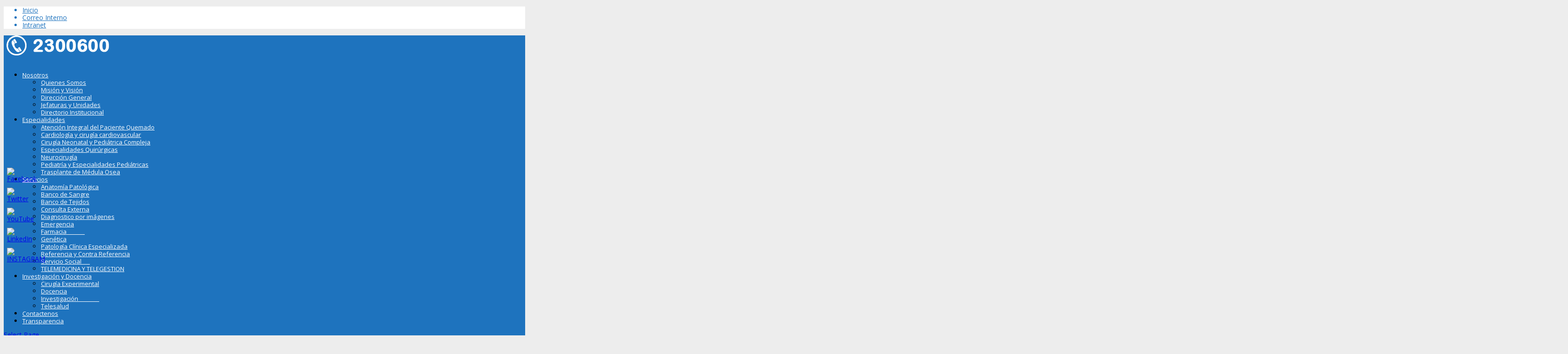

--- FILE ---
content_type: text/html; charset=UTF-8
request_url: https://portal.insnsb.gob.pe/miembros/
body_size: 76954
content:
<!DOCTYPE html>
<!--[if IE 6]>
<html id="ie6" lang="es">
<![endif]-->
<!--[if IE 7]>
<html id="ie7" lang="es">
<![endif]-->
<!--[if IE 8]>
<html id="ie8" lang="es">
<![endif]-->
<!--[if !(IE 6) | !(IE 7) | !(IE 8)  ]><!-->
<html lang="es">
<!--<![endif]-->
<head>
<meta name="msvalidate.01" content="83968646B1D2165BB0F63F9C19B7CEBA" />
	<meta charset="UTF-8" />
	<title>Miembros del Comité | Instituto Nacional de Salud del Niño San Borja</title>
				    
	<link rel="pingback" href="https://portal.insnsb.gob.pe/xmlrpc.php" />

		<!--[if lt IE 9]>
	<script src="https://portal.insnsb.gob.pe/wp-content/themes/Divi/js/html5.js" type="text/javascript"></script>
	<![endif]-->

	<script type="text/javascript">
		document.documentElement.className = 'js';
	</script>

	<link rel='dns-prefetch' href='//fonts.googleapis.com' />
<link rel='dns-prefetch' href='//s.w.org' />
<link rel="alternate" type="application/rss+xml" title="Instituto Nacional de Salud del Niño San Borja &raquo; Feed" href="https://portal.insnsb.gob.pe/feed/" />
<link rel="alternate" type="application/rss+xml" title="Instituto Nacional de Salud del Niño San Borja &raquo; RSS de los comentarios" href="https://portal.insnsb.gob.pe/comments/feed/" />
		<script type="text/javascript">
			window._wpemojiSettings = {"baseUrl":"https:\/\/s.w.org\/images\/core\/emoji\/11\/72x72\/","ext":".png","svgUrl":"https:\/\/s.w.org\/images\/core\/emoji\/11\/svg\/","svgExt":".svg","source":{"concatemoji":"https:\/\/portal.insnsb.gob.pe\/wp-includes\/js\/wp-emoji-release.min.js?ver=4.9.26"}};
			!function(e,a,t){var n,r,o,i=a.createElement("canvas"),p=i.getContext&&i.getContext("2d");function s(e,t){var a=String.fromCharCode;p.clearRect(0,0,i.width,i.height),p.fillText(a.apply(this,e),0,0);e=i.toDataURL();return p.clearRect(0,0,i.width,i.height),p.fillText(a.apply(this,t),0,0),e===i.toDataURL()}function c(e){var t=a.createElement("script");t.src=e,t.defer=t.type="text/javascript",a.getElementsByTagName("head")[0].appendChild(t)}for(o=Array("flag","emoji"),t.supports={everything:!0,everythingExceptFlag:!0},r=0;r<o.length;r++)t.supports[o[r]]=function(e){if(!p||!p.fillText)return!1;switch(p.textBaseline="top",p.font="600 32px Arial",e){case"flag":return s([55356,56826,55356,56819],[55356,56826,8203,55356,56819])?!1:!s([55356,57332,56128,56423,56128,56418,56128,56421,56128,56430,56128,56423,56128,56447],[55356,57332,8203,56128,56423,8203,56128,56418,8203,56128,56421,8203,56128,56430,8203,56128,56423,8203,56128,56447]);case"emoji":return!s([55358,56760,9792,65039],[55358,56760,8203,9792,65039])}return!1}(o[r]),t.supports.everything=t.supports.everything&&t.supports[o[r]],"flag"!==o[r]&&(t.supports.everythingExceptFlag=t.supports.everythingExceptFlag&&t.supports[o[r]]);t.supports.everythingExceptFlag=t.supports.everythingExceptFlag&&!t.supports.flag,t.DOMReady=!1,t.readyCallback=function(){t.DOMReady=!0},t.supports.everything||(n=function(){t.readyCallback()},a.addEventListener?(a.addEventListener("DOMContentLoaded",n,!1),e.addEventListener("load",n,!1)):(e.attachEvent("onload",n),a.attachEvent("onreadystatechange",function(){"complete"===a.readyState&&t.readyCallback()})),(n=t.source||{}).concatemoji?c(n.concatemoji):n.wpemoji&&n.twemoji&&(c(n.twemoji),c(n.wpemoji)))}(window,document,window._wpemojiSettings);
		</script>
		<meta content="Divi v." name="generator"/><style type="text/css">
img.wp-smiley,
img.emoji {
	display: inline !important;
	border: none !important;
	box-shadow: none !important;
	height: 1em !important;
	width: 1em !important;
	margin: 0 .07em !important;
	vertical-align: -0.1em !important;
	background: none !important;
	padding: 0 !important;
}
</style>
<link rel='stylesheet' id='bxslider-css-css'  href='https://portal.insnsb.gob.pe/wp-content/plugins/kiwi-logo-carousel/third-party/jquery.bxslider/jquery.bxslider.css?ver=4.9.26' type='text/css' media='' />
<link rel='stylesheet' id='kiwi-logo-carousel-styles-css'  href='https://portal.insnsb.gob.pe/wp-content/plugins/kiwi-logo-carousel/custom-styles.css?ver=4.9.26' type='text/css' media='' />
<link rel='stylesheet' id='SFSIPLUSmainCss-css'  href='https://portal.insnsb.gob.pe/wp-content/plugins/ultimate-social-media-plus/css/sfsi-style.css?ver=4.9.26' type='text/css' media='all' />
<link rel='stylesheet' id='divi-fonts-css'  href='https://fonts.googleapis.com/css?family=Open+Sans:300italic,400italic,600italic,700italic,800italic,400,300,600,700,800&#038;subset=latin,latin-ext' type='text/css' media='all' />
<link rel='stylesheet' id='et-gf-open-sans-css'  href='https://fonts.googleapis.com/css?family=Open+Sans:300italic,400italic,600italic,700italic,800italic,400,300,600,700,800&#038;subset=latin,cyrillic-ext,greek-ext,greek,vietnamese,latin-ext,cyrillic' type='text/css' media='all' />
<link rel='stylesheet' id='divi-style-css'  href='https://portal.insnsb.gob.pe/wp-content/themes/Divi/style.css?ver=4.9.26' type='text/css' media='all' />
<link rel='stylesheet' id='et-shortcodes-css-css'  href='https://portal.insnsb.gob.pe/wp-content/themes/Divi/epanel/shortcodes/css/shortcodes.css?ver=3.0' type='text/css' media='all' />
<link rel='stylesheet' id='et-shortcodes-responsive-css-css'  href='https://portal.insnsb.gob.pe/wp-content/themes/Divi/epanel/shortcodes/css/shortcodes_responsive.css?ver=3.0' type='text/css' media='all' />
<link rel='stylesheet' id='rtbs-css'  href='https://portal.insnsb.gob.pe/wp-content/plugins/responsive-tabs/css/rtbs_style.min.css?ver=4.9.26' type='text/css' media='all' />
<link rel='stylesheet' id='wpmu-animate-min-css-css'  href='https://portal.insnsb.gob.pe/wp-content/plugins/wordpress-popup/css/animate.min.css?ver=4.9.26' type='text/css' media='all' />
<link rel='stylesheet' id='myStyleSheets-css'  href='https://portal.insnsb.gob.pe/wp-content/plugins/wp-latest-posts/css/wpcufpn_front.css?ver=4.9.26' type='text/css' media='all' />
<link rel='stylesheet' id='myFonts-css'  href='https://fonts.googleapis.com/css?family=Raleway%3A400%2C500%2C600%2C700%2C800%2C900%7CAlegreya%3A400%2C400italic%2C700%2C700italic%2C900%2C900italic%7CVarela+Round&#038;subset=latin%2Clatin-ext&#038;ver=4.9.26' type='text/css' media='all' />
<script type='text/javascript' src='https://portal.insnsb.gob.pe/wp-includes/js/jquery/jquery.js?ver=1.12.4'></script>
<script type='text/javascript' src='https://portal.insnsb.gob.pe/wp-includes/js/jquery/jquery-migrate.min.js?ver=1.4.1'></script>
<script type='text/javascript' src='https://portal.insnsb.gob.pe/wp-content/plugins/jquery-vertical-accordion-menu/js/jquery.hoverIntent.minified.js?ver=4.9.26'></script>
<script type='text/javascript' src='https://portal.insnsb.gob.pe/wp-content/plugins/jquery-vertical-accordion-menu/js/jquery.cookie.js?ver=4.9.26'></script>
<script type='text/javascript' src='https://portal.insnsb.gob.pe/wp-content/plugins/jquery-vertical-accordion-menu/js/jquery.dcjqaccordion.2.9.js?ver=4.9.26'></script>
<script type='text/javascript' src='https://portal.insnsb.gob.pe/wp-content/plugins/responsive-tabs/js/rtbs.min.js?ver=4.9.26'></script>
<link rel='https://api.w.org/' href='https://portal.insnsb.gob.pe/wp-json/' />
<link rel="EditURI" type="application/rsd+xml" title="RSD" href="https://portal.insnsb.gob.pe/xmlrpc.php?rsd" />
<link rel="wlwmanifest" type="application/wlwmanifest+xml" href="https://portal.insnsb.gob.pe/wp-includes/wlwmanifest.xml" /> 
<meta name="generator" content="WordPress 4.9.26" />
<link rel="canonical" href="https://portal.insnsb.gob.pe/miembros/" />
<link rel='shortlink' href='https://portal.insnsb.gob.pe/?p=8714' />
<link rel="alternate" type="application/json+oembed" href="https://portal.insnsb.gob.pe/wp-json/oembed/1.0/embed?url=https%3A%2F%2Fportal.insnsb.gob.pe%2Fmiembros%2F" />
<link rel="alternate" type="text/xml+oembed" href="https://portal.insnsb.gob.pe/wp-json/oembed/1.0/embed?url=https%3A%2F%2Fportal.insnsb.gob.pe%2Fmiembros%2F&#038;format=xml" />
    	<script>
			function sfsi_plus_processfurther(ref) {
				var feed_id = '[base64]';
				var feedtype = 8;
				var email = jQuery(ref).find('input[name="data[Widget][email]"]').val();
				var filter = /^([a-zA-Z0-9_\.\-])+\@(([a-zA-Z0-9\-])+\.)+([a-zA-Z0-9]{2,4})+$/;
				if ((email != "Enter your email") && (filter.test(email))) {
					if (feedtype == "8") {
						var url = "http://www.specificfeeds.com/widgets/subscribeWidget/"+feed_id+"/"+feedtype;
						window.open(url, "popupwindow", "scrollbars=yes,width=1080,height=760");
						return true;
					}
				} else {
					alert("Please enter email address");
					jQuery(ref).find('input[name="data[Widget][email]"]').focus();
					return false;
				}
			}
		</script>
    	<style type="text/css" aria-selected="true">
			.sfsi_plus_subscribe_Popinner
			{
								width: 100% !important;
				height: auto !important;
												border: 1px solid #b5b5b5 !important;
								padding: 18px 0px !important;
				background-color: #ffffff !important;
			}
			.sfsi_plus_subscribe_Popinner form
			{
				margin: 0 20px !important;
			}
			.sfsi_plus_subscribe_Popinner h5
			{
				font-family: Helvetica,Arial,sans-serif !important;
								font-weight: bold !important;
								color: #000000 !important;
				font-size: 16px !important;
				text-align: center !important;
				margin: 0 0 10px !important;
    			padding: 0 !important;
			}
			.sfsi_plus_subscription_form_field {
				margin: 5px 0 !important;
				width: 100% !important;
				display: inline-flex;
				display: -webkit-inline-flex;
			}
			.sfsi_plus_subscription_form_field input {
				width: 100% !important;
				padding: 10px 0px !important;
			}
			.sfsi_plus_subscribe_Popinner input[type=email]
			{
				font-family: Helvetica,Arial,sans-serif !important;
								font-style: normal !important;
								color:  !important;
				font-size: 14px !important;
				text-align: center !important;
			}
			.sfsi_plus_subscribe_Popinner input[type=email]::-webkit-input-placeholder {
			   font-family: Helvetica,Arial,sans-serif !important;
								font-style: normal !important;
								color:  !important;
				font-size: 14px !important;
				text-align: center !important;
			}
			
			.sfsi_plus_subscribe_Popinner input[type=email]:-moz-placeholder { /* Firefox 18- */
			    font-family: Helvetica,Arial,sans-serif !important;
								font-style: normal !important;
								color:  !important;
				font-size: 14px !important;
				text-align: center !important;
			}
			
			.sfsi_plus_subscribe_Popinner input[type=email]::-moz-placeholder {  /* Firefox 19+ */
			    font-family: Helvetica,Arial,sans-serif !important;
								font-style: normal !important;
								color:  !important;
				font-size: 14px !important;
				text-align: center !important;
			}
			
			.sfsi_plus_subscribe_Popinner input[type=email]:-ms-input-placeholder {  
			  	font-family: Helvetica,Arial,sans-serif !important;
								font-style: normal !important;
								color:  !important;
				font-size: 14px !important;
				text-align: center !important;
			}
			.sfsi_plus_subscribe_Popinner input[type=submit]
			{
				font-family: Helvetica,Arial,sans-serif !important;
								font-weight: bold !important;
								color: #000000 !important;
				font-size: 16px !important;
				text-align: center !important;
				background-color: #dedede !important;
			}
		</style>
	<!-- Analytics by WP-Statistics v13.1.7 - https://wp-statistics.com/ -->
<meta name="viewport" content="width=device-width, initial-scale=1.0, maximum-scale=1.0, user-scalable=0" />		<style id="theme-customizer-css">
					@media only screen and ( min-width: 767px ) {
				body, .et_pb_column_1_2 .et_quote_content blockquote cite, .et_pb_column_1_2 .et_link_content a.et_link_main_url, .et_pb_column_1_3 .et_quote_content blockquote cite, .et_pb_column_3_8 .et_quote_content blockquote cite, .et_pb_column_1_4 .et_quote_content blockquote cite, .et_pb_blog_grid .et_quote_content blockquote cite, .et_pb_column_1_3 .et_link_content a.et_link_main_url, .et_pb_column_3_8 .et_link_content a.et_link_main_url, .et_pb_column_1_4 .et_link_content a.et_link_main_url, .et_pb_blog_grid .et_link_content a.et_link_main_url, body .et_pb_bg_layout_light .et_pb_post p,  body .et_pb_bg_layout_dark .et_pb_post p { font-size: 14px; }
				.et_pb_slide_content, .et_pb_best_value { font-size: 15px; }
			}
							body { color: #000000; }
									body { line-height: 1.2em; }
									.container, .et_pb_row, .et_pb_slider .et_pb_container, .et_pb_fullwidth_section .et_pb_title_container, .et_pb_fullwidth_section .et_pb_title_featured_container, .et_pb_fullwidth_header:not(.et_pb_fullscreen) .et_pb_fullwidth_header_container { max-width: 960px; }
			.et_boxed_layout #page-container, .et_fixed_nav.et_boxed_layout #page-container #top-header, .et_fixed_nav.et_boxed_layout #page-container #main-header, .et_boxed_layout #page-container .container, .et_boxed_layout #page-container .et_pb_row { max-width: 1120px; }
									#main-header, #main-header .nav li ul, .et-search-form, #main-header .et_mobile_menu { background-color: #1e73be; }
							#main-header .nav li ul { background-color: rgba(30,115,190,0.68); }
									#top-header, #et-secondary-nav li ul { background-color: #ffffff; }
								#top-header, #top-header a { color: #1e73be; }
									.et_header_style_centered .mobile_nav .select_page, .et_header_style_split .mobile_nav .select_page, .et_nav_text_color_light #top-menu > li > a, .et_nav_text_color_dark #top-menu > li > a, #top-menu a, .et_mobile_menu li a, .et_nav_text_color_light .et_mobile_menu li a, .et_nav_text_color_dark .et_mobile_menu li a, #et_search_icon:before, .et_search_form_container input, span.et_close_search_field:after, #et-top-navigation .et-cart-info, .mobile_menu_bar:before { color: #ffffff; }
			.et_search_form_container input::-moz-placeholder { color: #ffffff; }
			.et_search_form_container input::-webkit-input-placeholder { color: #ffffff; }
			.et_search_form_container input:-ms-input-placeholder { color: #ffffff; }
											#top-menu li a { font-size: 13px; }
			body.et_vertical_nav .container.et_search_form_container .et-search-form input { font-size: 13px !important; }
		
		
					#top-menu li.current-menu-ancestor > a, #top-menu li.current-menu-item > a { color: #54ddd9; }
							#main-footer { background-color: #013160; }
														#et-footer-nav { background-color: #3a66a8; }.bottom-nav, .bottom-nav a, .bottom-nav li.current-menu-item a { color: #ffffff; }#et-footer-nav .bottom-nav li.current-menu-item a { color: #ffffff; }.bottom-nav, .bottom-nav a { font-size: 12px ; }#footer-bottom { background-color: rgba(255,255,255,0.8); }#footer-info, #footer-info a { color: #ffffff; }#footer-info { font-size: 12px ; }										
						h1, h2, h3, h4, h5, h6, .et_quote_content blockquote p, .et_pb_slide_description h2 {
																letter-spacing: -1px;
					
											line-height: 1.4em;
									}
		
		
		@media only screen and ( min-width: 981px ) {
							.et_pb_section { padding: 0% 0; }
				.et_pb_section.et_pb_section_first { padding-top: inherit; }
										.et_pb_row { padding: 1% 0; }
										h1 { font-size: 23px; }
				h2, .product .related h2, .et_pb_column_1_2 .et_quote_content blockquote p { font-size: 19px; }
				h3 { font-size: 16px; }
				h4, .et_pb_circle_counter h3, .et_pb_number_counter h3, .et_pb_column_1_3 .et_pb_post h2, .et_pb_column_1_4 .et_pb_post h2, .et_pb_blog_grid h2, .et_pb_column_1_3 .et_quote_content blockquote p, .et_pb_column_3_8 .et_quote_content blockquote p, .et_pb_column_1_4 .et_quote_content blockquote p, .et_pb_blog_grid .et_quote_content blockquote p, .et_pb_column_1_3 .et_link_content h2, .et_pb_column_3_8 .et_link_content h2, .et_pb_column_1_4 .et_link_content h2, .et_pb_blog_grid .et_link_content h2, .et_pb_column_1_3 .et_audio_content h2, .et_pb_column_3_8 .et_audio_content h2, .et_pb_column_1_4 .et_audio_content h2, .et_pb_blog_grid .et_audio_content h2, .et_pb_column_3_8 .et_pb_audio_module_content h2, .et_pb_column_1_3 .et_pb_audio_module_content h2, .et_pb_gallery_grid .et_pb_gallery_item h3, .et_pb_portfolio_grid .et_pb_portfolio_item h2, .et_pb_filterable_portfolio_grid .et_pb_portfolio_item h2 { font-size: 13px; }
				.et_pb_slide_description h2 { font-size: 35px; }
				.woocommerce ul.products li.product h3, .woocommerce-page ul.products li.product h3, .et_pb_gallery_grid .et_pb_gallery_item h3, .et_pb_portfolio_grid .et_pb_portfolio_item h2, .et_pb_filterable_portfolio_grid .et_pb_portfolio_item h2, .et_pb_column_1_4 .et_pb_audio_module_content h2 { font-size: 12px; }
										.footer-widget h4 { font-size: 18px; }
										.et_header_style_left #et-top-navigation, .et_header_style_split #et-top-navigation  { padding: 17px 0 0 0; }
				.et_header_style_left #et-top-navigation nav > ul > li > a, .et_header_style_split #et-top-navigation nav > ul > li > a { padding-bottom: 17px; }
				.et_header_style_centered #main-header .logo_container { height: 33px; }
				.et_header_style_centered #top-menu > li > a { padding-bottom: 6px; }
				.et_header_style_split .centered-inline-logo-wrap { width: 33px; margin: -33px 0; }
				.et_header_style_split .centered-inline-logo-wrap #logo { max-height: 33px; }

																.et-fixed-header#top-header, .et-fixed-header#top-header #et-secondary-nav li ul { background-color: #ffffff; }
													.et-fixed-header #top-menu li a { font-size: 13px; }
										.et-fixed-header #top-menu a, .et-fixed-header #et_search_icon:before, .et-fixed-header #et_top_search .et-search-form input, .et-fixed-header .et_search_form_container input, .et-fixed-header .et_close_search_field:after, .et-fixed-header #et-top-navigation .et-cart-info { color: #ffffff !important; }
				.et-fixed-header .et_search_form_container input::-moz-placeholder { color: #ffffff !important; }
				.et-fixed-header .et_search_form_container input::-webkit-input-placeholder { color: #ffffff !important; }
				.et-fixed-header .et_search_form_container input:-ms-input-placeholder { color: #ffffff !important; }
										.et-fixed-header #top-menu li.current-menu-ancestor > a, .et-fixed-header #top-menu li.current-menu-item > a { color: #54ddd9 !important; }
			
					}
		@media only screen and ( min-width: 1200px) {
			.et_pb_row { padding: 12px 0; }
			.et_pb_section { padding: 0px 0; }
			.single.et_pb_pagebuilder_layout.et_full_width_page .et_post_meta_wrapper { padding-top: 36px; }
			.et_pb_section.et_pb_section_first { padding-top: inherit; }
			.et_pb_fullwidth_section { padding: 0; }
		}
		@media only screen and ( max-width: 980px ) {
							#main-header, #main-header .nav li ul, .et-search-form, #main-header .et_mobile_menu { background-color: #4366b7; }
																				}
		@media only screen and ( max-width: 767px ) {
														}
	</style>

					<style class="et_heading_font">
				h1, h2, h3, h4, h5, h6 {
					font-family: 'Open Sans', Helvetica, Arial, Lucida, sans-serif;				}
				</style>
							<style class="et_body_font">
				body, input, textarea, select {
					font-family: 'Open Sans', Helvetica, Arial, Lucida, sans-serif;				}
				</style>
							<style class="et_primary_nav_font">
				#main-header,
				#et-top-navigation {
					font-family: 'Open Sans', Helvetica, Arial, Lucida, sans-serif;				}
				</style>
							<style class="et_secondary_nav_font">
				#top-header .container{
					font-family: 'Open Sans', Helvetica, Arial, Lucida, sans-serif;				}
				</style>
			
	
	<style id="module-customizer-css">
		.et_pb_testimonial_portrait, .et_pb_testimonial_portrait:before { -moz-border-radius: 92px; -webkit-border-radius: 92px; border-radius: 92px; }
.et_pb_number_counter h3 { font-size: 15px; }
.et_pb_toggle.et_pb_toggle_item h5 { font-size: 14px; }
.et_pb_toggle.et_pb_toggle_item { padding: 14px; }
						.et_pb_social_media_follow li a.icon{
							margin-right: 6.84px;
							width: 24px;
							height: 24px;
						}

						.et_pb_social_media_follow li a.icon::before{
							width: 24px;
							height: 24px;
							font-size: 12px;
							line-height: 24px;
						}

						.et_pb_social_media_follow li a.follow_button{
							font-size: 12px;
						}
							</style>

	<link rel="shortcut icon" href="https://portal.insnsb.gob.pe/wp-content/uploads/2015/09/favicon.png" />
	<link rel="stylesheet" href="https://portal.insnsb.gob.pe/wp-content/plugins/jquery-vertical-accordion-menu/skin.php?widget_id=5&amp;skin=grey" type="text/css" media="screen"  />
	<link rel="stylesheet" href="https://portal.insnsb.gob.pe/wp-content/plugins/jquery-vertical-accordion-menu/skin.php?widget_id=9&amp;skin=grey" type="text/css" media="screen"  />
	<link rel="stylesheet" href="https://portal.insnsb.gob.pe/wp-content/plugins/jquery-vertical-accordion-menu/skin.php?widget_id=10&amp;skin=grey" type="text/css" media="screen"  />
	<link rel="stylesheet" href="https://portal.insnsb.gob.pe/wp-content/plugins/jquery-vertical-accordion-menu/skin.php?widget_id=11&amp;skin=grey" type="text/css" media="screen"  />
	<link rel="stylesheet" href="https://portal.insnsb.gob.pe/wp-content/plugins/jquery-vertical-accordion-menu/skin.php?widget_id=12&amp;skin=grey" type="text/css" media="screen"  />
	<link rel="stylesheet" href="https://portal.insnsb.gob.pe/wp-content/plugins/jquery-vertical-accordion-menu/skin.php?widget_id=16&amp;skin=grey" type="text/css" media="screen"  />
	<link rel="stylesheet" href="https://portal.insnsb.gob.pe/wp-content/plugins/jquery-vertical-accordion-menu/skin.php?widget_id=18&amp;skin=grey" type="text/css" media="screen"  />
	<link rel="stylesheet" href="https://portal.insnsb.gob.pe/wp-content/plugins/jquery-vertical-accordion-menu/skin.php?widget_id=19&amp;skin=grey" type="text/css" media="screen"  />
	<link rel="stylesheet" href="https://portal.insnsb.gob.pe/wp-content/plugins/jquery-vertical-accordion-menu/skin.php?widget_id=20&amp;skin=grey" type="text/css" media="screen"  />
	<link rel="stylesheet" href="https://portal.insnsb.gob.pe/wp-content/plugins/jquery-vertical-accordion-menu/skin.php?widget_id=22&amp;skin=grey" type="text/css" media="screen"  />
	<link rel="stylesheet" href="https://portal.insnsb.gob.pe/wp-content/plugins/jquery-vertical-accordion-menu/skin.php?widget_id=25&amp;skin=grey" type="text/css" media="screen"  />
	<link rel="stylesheet" href="https://portal.insnsb.gob.pe/wp-content/plugins/jquery-vertical-accordion-menu/skin.php?widget_id=26&amp;skin=grey" type="text/css" media="screen"  />
	<link rel="stylesheet" href="https://portal.insnsb.gob.pe/wp-content/plugins/jquery-vertical-accordion-menu/skin.php?widget_id=27&amp;skin=grey" type="text/css" media="screen"  />
	<link rel="stylesheet" href="https://portal.insnsb.gob.pe/wp-content/plugins/jquery-vertical-accordion-menu/skin.php?widget_id=28&amp;skin=grey" type="text/css" media="screen"  />
	<link rel="stylesheet" href="https://portal.insnsb.gob.pe/wp-content/plugins/jquery-vertical-accordion-menu/skin.php?widget_id=29&amp;skin=grey" type="text/css" media="screen"  />
	<link rel="stylesheet" href="https://portal.insnsb.gob.pe/wp-content/plugins/jquery-vertical-accordion-menu/skin.php?widget_id=30&amp;skin=grey" type="text/css" media="screen"  />
	<link rel="stylesheet" href="https://portal.insnsb.gob.pe/wp-content/plugins/jquery-vertical-accordion-menu/skin.php?widget_id=31&amp;skin=grey" type="text/css" media="screen"  />
	<link rel="stylesheet" href="https://portal.insnsb.gob.pe/wp-content/plugins/jquery-vertical-accordion-menu/skin.php?widget_id=32&amp;skin=grey" type="text/css" media="screen"  />
	<link rel="stylesheet" href="https://portal.insnsb.gob.pe/wp-content/plugins/jquery-vertical-accordion-menu/skin.php?widget_id=33&amp;skin=grey" type="text/css" media="screen"  />
	<link rel="stylesheet" href="https://portal.insnsb.gob.pe/wp-content/plugins/jquery-vertical-accordion-menu/skin.php?widget_id=34&amp;skin=grey" type="text/css" media="screen"  />
	<link rel="stylesheet" href="https://portal.insnsb.gob.pe/wp-content/plugins/jquery-vertical-accordion-menu/skin.php?widget_id=35&amp;skin=grey" type="text/css" media="screen"  /><style type="text/css" id="custom-background-css">
body.custom-background { background-color: #ededed; }
</style>
<style type="text/css" id="et-custom-css">
ejemplo-1:hover img {
opacity: 0.3;
transition: all 0.7s ease-in-out;
}
 
/* Responsive Area */
 
.city {
    float: left;
    margin: 0px;
    width: 300px;
    height: 300px;
} 
 
/* estlios textos */

.nombreclase { 
color:#000;
font-size: 0.9em;

/* estlios banner */

#animacion{padding:0;

	margin:0 auto;

	height: 364px;

	width: 960px;}

 

#animacion img{ position:absolute;

	top: 0;

	-moz-transition: all 1s ease-in-out;

	-webkit-transition: all 1s ease-in-out;

	-o-transition: all 1s ease-in-out;

	transition: all 1s ease-in-out;}

 

#animacion img.novisible{

	opacity:0;

	filter:alpha(opacity=0);}

 

#animacion:hover img.novisible{

	opacity:1;

	filter:alpha(opacity=100);}

 

#animacion:hover img.visible {

	opacity:0;

	filter:alpha(opacity=0);}

 

#animacion img.visible:hover {

	opacity:0;

	filter:alpha(opacity=0);}

/* estlios banner */

/* estlios iframe */

.fondoIframe{
	background-color:#0C3;
	width:590px;
	height:395px;
	padding: 10px 10px 10px 10px;
	}

/* estlios iframe */

/* estlios tablas */

.CSSTabla {
	margin:0px;padding:0px;
	width:100%;
	border:1px solid #1da0d3;
	
	-moz-border-radius-bottomleft:10px;
	-webkit-border-bottom-left-radius:10px;
	border-bottom-left-radius:10px;
	
	-moz-border-radius-bottomright:10px;
	-webkit-border-bottom-right-radius:10px;
	border-bottom-right-radius:10px;
	
	-moz-border-radius-topright:10px;
	-webkit-border-top-right-radius:10px;
	border-top-right-radius:10px;
	
	-moz-border-radius-topleft:10px;
	-webkit-border-top-left-radius:10px;
	border-top-left-radius:10px;
}.CSSTabla table{
    border-collapse: collapse;
        border-spacing: 0;
	width:100%;
	height:100%;
	margin:0px;padding:0px;
}.CSSTabla tr:last-child td:last-child {
	-moz-border-radius-bottomright:10px;
	-webkit-border-bottom-right-radius:10px;
	border-bottom-right-radius:10px;
}
.CSSTabla table tr:first-child td:first-child {
	-moz-border-radius-topleft:10px;
	-webkit-border-top-left-radius:10px;
	border-top-left-radius:10px;
}
.CSSTabla table tr:first-child td:last-child {
	-moz-border-radius-topright:10px;
	-webkit-border-top-right-radius:10px;
	border-top-right-radius:10px;
}.CSSTabla tr:last-child td:first-child{
	-moz-border-radius-bottomleft:10px;
	-webkit-border-bottom-left-radius:10px;
	border-bottom-left-radius:10px;
}.CSSTabla tr:hover td{
	
}
.CSSTabla tr:nth-child(odd){ background-color:#bcd8f4; }
.CSSTabla tr:nth-child(even)    { background-color:#dbe5f9; }.CSSTabla td{
	vertical-align:middle;
	
	
	border:1px solid #1da0d3;
	border-width:0px 1px 1px 0px;
	text-align:left;
	padding:7px;
	font-size:10px;
	font-family:Arial;
	font-weight:normal;
	color:#000000;
}.CSSTabla tr:last-child td{
	border-width:0px 1px 0px 0px;
}.CSSTabla tr td:last-child{
	border-width:0px 0px 1px 0px;
}.CSSTabla tr:last-child td:last-child{
	border-width:0px 0px 0px 0px;
}
.CSSTabla tr:first-child td{
		background:-o-linear-gradient(bottom, #97c3ef 5%, #7aa7d3 100%);	background:-webkit-gradient( linear, left top, left bottom, color-stop(0.05, #97c3ef), color-stop(1, #7aa7d3) );
	background:-moz-linear-gradient( center top, #97c3ef 5%, #7aa7d3 100% );
	filter:progid:DXImageTransform.Microsoft.gradient(startColorstr="#97c3ef", endColorstr="#7aa7d3");	background: -o-linear-gradient(top,#97c3ef,7aa7d3);

	background-color:#97c3ef;
	border:0px solid #1da0d3;
	text-align:center;
	border-width:0px 0px 1px 1px;
	font-size:14px;
	font-family:Arial;
	font-weight:bold;
	color:#ffffff;
}
.CSSTabla tr:first-child:hover td{
	background:-o-linear-gradient(bottom, #97c3ef 5%, #7aa7d3 100%);	background:-webkit-gradient( linear, left top, left bottom, color-stop(0.05, #97c3ef), color-stop(1, #7aa7d3) );
	background:-moz-linear-gradient( center top, #97c3ef 5%, #7aa7d3 100% );
	filter:progid:DXImageTransform.Microsoft.gradient(startColorstr="#97c3ef", endColorstr="#7aa7d3");	background: -o-linear-gradient(top,#97c3ef,7aa7d3);

	background-color:#97c3ef;
}
.CSSTabla tr:first-child td:first-child{
	border-width:0px 0px 1px 0px;
}
.CSSTabla tr:first-child td:last-child{
	border-width:0px 0px 1px 1px;
}

/* estlios tablas */

#contenedor {
    display: table;
    border: 2px solid #000;
    width: 100%;
    text-align: center;
    margin: 0 auto;
	border-radius: 10px 10px 10px 10px
}

#contenidos {
    display: table-row;
}
#columna1 {
    display: table-cell;
    border: 1px solid #000;
    vertical-align: middle;
    padding: 10px;
	border-radius: 10px 0px 0px 0px
	
}

#columna2 {
    display: table-cell;
    border: 1px solid #000;
    vertical-align: middle;
    padding: 10px;
	
}
#columna3 {
    display: table-cell;
    border: 1px solid #000;
    vertical-align: middle;
    padding: 10px;
	border-radius: 0px 0px 10px 10px;	
}

.borderTexto {
    border: 2px solid;
    border-radius: 15px;
}
</style>
<script>
  (function(i,s,o,g,r,a,m){i['GoogleAnalyticsObject']=r;i[r]=i[r]||function(){
  (i[r].q=i[r].q||[]).push(arguments)},i[r].l=1*new Date();a=s.createElement(o),
  m=s.getElementsByTagName(o)[0];a.async=1;a.src=g;m.parentNode.insertBefore(a,m)
  })(window,document,'script','//www.google-analytics.com/analytics.js','ga');

  ga('create', 'UA-52091402-1', 'auto');
  ga('send', 'pageview');

setTimeout(‘_gaq.push([\’_trackEvent\’, \’NoBounce\’, \’Over 40 seconds\’])’,40000);

</script>

</head>
<body class="page-template-default page page-id-8714 custom-background et_pb_button_helper_class et_fullwidth_nav et_non_fixed_nav et_boxed_layout et_show_nav et_cover_background et_secondary_nav_enabled et_secondary_nav_only_menu et_pb_no_sidebar_vertical_divider et_pb_gutter osx et_pb_gutters2 et_primary_nav_dropdown_animation_fade et_secondary_nav_dropdown_animation_fade et_pb_footer_columns4 et_header_style_left et_pb_pagebuilder_layout et_right_sidebar chrome">


<div id="page-container">

			<div id="top-header">
			<div class="container clearfix">

			
				<div id="et-secondary-menu">
				<ul id="et-secondary-nav" class="menu"><li class="home-link-icon menu-item menu-item-type-post_type menu-item-object-page menu-item-home menu-item-1332"><a href="https://portal.insnsb.gob.pe/">Inicio</a></li>
<li class="home-sobre-azul-icon menu-item menu-item-type-post_type menu-item-object-page menu-item-190"><a href="https://mail.insnsb.gob.pe/owa/auth/logon.aspx?replaceCurrent=1&#038;url=https%3a%2f%2fmail.insnsb.gob.pe%2fowa%2f">Correo Interno</a></li>
<li class="menu-item menu-item-type-post_type menu-item-object-page menu-item-6465"><a href="https://portal.insnsb.gob.pe/intranet1/">Intranet</a></li>
</ul>				</div> <!-- #et-secondary-menu -->
			</div> <!-- .container -->
</div> <!-- #top-header -->
        
    
<header id="main-header" data-height-onload="33">
			<div class="container clearfix et_menu_container">
							<div class="logo_container">
					<span class="logo_helper"></span>
					<a href="https://portal.insnsb.gob.pe/">
						<img src="https://portal.insnsb.gob.pe/wp-content/uploads/2015/07/central-telefonica1.png" alt="Instituto Nacional de Salud del Niño San Borja" id="logo" />
					</a>
				</div>
				<div id="et-top-navigation">
				<nav id="top-menu-nav">
					<ul id="top-menu" class="nav et_disable_top_tier"><li id="menu-item-62" class="menu-item menu-item-type-post_type menu-item-object-page menu-item-has-children menu-item-62"><a href="https://portal.insnsb.gob.pe/nosotros/">Nosotros</a>
<ul class="sub-menu">
	<li id="menu-item-255" class="menu-item menu-item-type-post_type menu-item-object-page menu-item-255"><a href="https://portal.insnsb.gob.pe/quienes-somos/">Quienes Somos</a></li>
	<li id="menu-item-351" class="menu-item menu-item-type-post_type menu-item-object-page menu-item-351"><a href="https://portal.insnsb.gob.pe/mision-y-vision/">Misión y Visión</a></li>
	<li id="menu-item-346" class="menu-item menu-item-type-post_type menu-item-object-page menu-item-346"><a href="https://portal.insnsb.gob.pe/direccion-general/">Dirección General</a></li>
	<li id="menu-item-345" class="menu-item menu-item-type-post_type menu-item-object-page menu-item-345"><a href="https://portal.insnsb.gob.pe/jefaturas-y-unidades/">Jefaturas y Unidades</a></li>
	<li id="menu-item-354" class="menu-item menu-item-type-post_type menu-item-object-page menu-item-354"><a href="https://portal.insnsb.gob.pe/directorio-institucional/">Directorio Institucional</a></li>
</ul>
</li>
<li id="menu-item-111" class="menu-item menu-item-type-post_type menu-item-object-page menu-item-has-children menu-item-111"><a href="https://portal.insnsb.gob.pe/especialidades/">Especialidades</a>
<ul class="sub-menu">
	<li id="menu-item-367" class="menu-item menu-item-type-post_type menu-item-object-page menu-item-367"><a href="https://portal.insnsb.gob.pe/atencion-integral-del-paciente-quemado/">Atención Integral del Paciente Quemado</a></li>
	<li id="menu-item-157" class="menu-item menu-item-type-post_type menu-item-object-page menu-item-157"><a href="https://portal.insnsb.gob.pe/cardiologia-y-cirugia-cardiovascular/">Cardiología y cirugía cardiovascular</a></li>
	<li id="menu-item-369" class="menu-item menu-item-type-post_type menu-item-object-page menu-item-369"><a href="https://portal.insnsb.gob.pe/cirugia-neonatal-y-pediatrica-compleja/">Cirugía Neonatal y Pediátrica Compleja</a></li>
	<li id="menu-item-2702" class="menu-item menu-item-type-post_type menu-item-object-page menu-item-2702"><a href="https://portal.insnsb.gob.pe/especialidades-quirurgicas-pediatricas/">Especialidades Quirúrgicas</a></li>
	<li id="menu-item-368" class="menu-item menu-item-type-post_type menu-item-object-page menu-item-368"><a href="https://portal.insnsb.gob.pe/neurocirugia/">Neurocirugía</a></li>
	<li id="menu-item-2699" class="menu-item menu-item-type-post_type menu-item-object-page menu-item-2699"><a href="https://portal.insnsb.gob.pe/pediatria-y-especialidades-pediatricas/">Pediatría y Especialidades Pediátricas</a></li>
	<li id="menu-item-366" class="menu-item menu-item-type-post_type menu-item-object-page menu-item-366"><a href="https://portal.insnsb.gob.pe/trasplante-de-medula-osea/">Trasplante de Médula Osea</a></li>
</ul>
</li>
<li id="menu-item-370" class="menu-item menu-item-type-post_type menu-item-object-page menu-item-has-children menu-item-370"><a href="https://portal.insnsb.gob.pe/servicios/">Servicios</a>
<ul class="sub-menu">
	<li id="menu-item-1277" class="menu-item menu-item-type-post_type menu-item-object-page menu-item-1277"><a href="https://portal.insnsb.gob.pe/anatomia-patologica/">Anatomía Patológica</a></li>
	<li id="menu-item-564" class="menu-item menu-item-type-post_type menu-item-object-page menu-item-564"><a href="https://portal.insnsb.gob.pe/banco-de-sangre/">Banco de Sangre</a></li>
	<li id="menu-item-563" class="menu-item menu-item-type-post_type menu-item-object-page menu-item-563"><a href="https://portal.insnsb.gob.pe/banco-de-tejidos/">Banco de Tejidos</a></li>
	<li id="menu-item-562" class="menu-item menu-item-type-post_type menu-item-object-page menu-item-562"><a href="https://portal.insnsb.gob.pe/consulta-externa/">Consulta Externa</a></li>
	<li id="menu-item-560" class="menu-item menu-item-type-post_type menu-item-object-page menu-item-560"><a href="https://portal.insnsb.gob.pe/diagnostico-por-imagenes/">Diagnostico por imágenes</a></li>
	<li id="menu-item-574" class="menu-item menu-item-type-post_type menu-item-object-page menu-item-574"><a href="https://portal.insnsb.gob.pe/emergencia/">Emergencia</a></li>
	<li id="menu-item-581" class="menu-item menu-item-type-post_type menu-item-object-page menu-item-581"><a href="https://portal.insnsb.gob.pe/farmacia/">Farmacia             </a></li>
	<li id="menu-item-6812" class="menu-item menu-item-type-post_type menu-item-object-page menu-item-6812"><a href="https://portal.insnsb.gob.pe/servicio-genetica/">Genética</a></li>
	<li id="menu-item-4393" class="menu-item menu-item-type-post_type menu-item-object-page menu-item-4393"><a href="https://portal.insnsb.gob.pe/patologia-clinica-especializada/">Patología Clínica Especializada</a></li>
	<li id="menu-item-573" class="menu-item menu-item-type-post_type menu-item-object-page menu-item-573"><a href="https://portal.insnsb.gob.pe/referencia-y-contra-referencia/">Referencia y Contra Referencia</a></li>
	<li id="menu-item-561" class="menu-item menu-item-type-post_type menu-item-object-page menu-item-561"><a href="https://portal.insnsb.gob.pe/servicio-social/">Servicio Social      </a></li>
	<li id="menu-item-19402" class="menu-item menu-item-type-post_type menu-item-object-page menu-item-19402"><a href="https://portal.insnsb.gob.pe/telemedicina-y-telegestion/">TELEMEDICINA Y TELEGESTION</a></li>
</ul>
</li>
<li id="menu-item-259" class="menu-item menu-item-type-post_type menu-item-object-page menu-item-has-children menu-item-259"><a href="https://portal.insnsb.gob.pe/investigacion-y-docencia/">Investigación y Docencia</a>
<ul class="sub-menu">
	<li id="menu-item-12067" class="menu-item menu-item-type-custom menu-item-object-custom menu-item-12067"><a href="https://cirugiaexperimental.insnsb.gob.pe">Cirugía Experimental</a></li>
	<li id="menu-item-9181" class="menu-item menu-item-type-custom menu-item-object-custom menu-item-9181"><a href="https://portal.insnsb.gob.pe/docencia/">Docencia</a></li>
	<li id="menu-item-9995" class="menu-item menu-item-type-custom menu-item-object-custom menu-item-9995"><a href="https://portal.insnsb.gob.pe/investigacion/">Investigación               </a></li>
	<li id="menu-item-5696" class="menu-item menu-item-type-custom menu-item-object-custom menu-item-5696"><a href="https://telesalud.insnsb.gob.pe/">Telesalud</a></li>
</ul>
</li>
<li id="menu-item-390" class="menu-item menu-item-type-post_type menu-item-object-page menu-item-390"><a href="https://portal.insnsb.gob.pe/contactenos-2/">Contactenos</a></li>
<li id="menu-item-386" class="menu-item menu-item-type-post_type menu-item-object-page menu-item-386"><a href="https://portal.insnsb.gob.pe/transparencia/">Transparencia</a></li>
</ul>				  </nav>

					
					
					<div id="et_mobile_nav_menu">
			<a href="#" class="mobile_nav closed">
				<span class="select_page">Select Page</span>
				<span class="mobile_menu_bar"></span>
			</a>
		</div>				</div> <!-- #et-top-navigation -->
			</div> <!-- .container -->
			<div class="et_search_outer">
				<div class="container et_search_form_container">
					<form role="search" method="get" class="et-search-form" action="https://portal.insnsb.gob.pe/">
					<input type="search" class="et-search-field" placeholder="Search &hellip;" value="" name="s" title="Search for:" />					</form>
					<span class="et_close_search_field"></span>
				</div>
			</div>
		</header> <!-- #main-header -->
<div id="et-main-area">
<div id="main-content">


			
				<article id="post-8714" class="post-8714 page type-page status-publish hentry">

									<div class="entry-content">
					<div class="et_pb_section et_pb_fullwidth_section  et_pb_section_0 et_section_regular">
				
				
					
					<div class="et_pb_module et_pb_slider  et_pb_fullwidth_slider_0">
				<div class="et_pb_slides">
					<div class="et_pb_slide et_pb_slide_with_image et_pb_bg_layout_dark et_pb_media_alignment_center et_pb_slide_0" style='background-image:url(https://portal.insnsb.gob.pe/SistemaControlInterno/Imagenes/PortadaSCI_1.jpg);'>
				
				<div class="et_pb_container clearfix">
					<div class="et_pb_slide_image"><img src="https://portal.insnsb.gob.pe/wp-content/uploads/2015/07/LogoxInsnsbx306x106.png" alt="" /></div>
					<div class="et_pb_slide_description">
						
						<div class="et_pb_slide_content"></div>
						
					</div> <!-- .et_pb_slide_description -->
				</div> <!-- .et_pb_container -->
				
			</div> <!-- .et_pb_slide -->
			<div class="et_pb_slide et_pb_slide_with_image et_pb_bg_layout_dark et_pb_media_alignment_center et_pb_slide_1" style='background-image:url(https://portal.insnsb.gob.pe/SistemaControlInterno/Imagenes/PortadaSCI_2.JPG);'>
				
				<div class="et_pb_container clearfix">
					<div class="et_pb_slide_image"><img src="https://portal.insnsb.gob.pe/wp-content/uploads/2015/07/LogoxInsnsbx306x106.png" alt="" /></div>
					<div class="et_pb_slide_description">
						
						<div class="et_pb_slide_content"></div>
						
					</div> <!-- .et_pb_slide_description -->
				</div> <!-- .et_pb_container -->
				
			</div> <!-- .et_pb_slide -->
			<div class="et_pb_slide et_pb_slide_with_image et_pb_bg_layout_dark et_pb_media_alignment_center et_pb_slide_2" style='background-image:url(https://portal.insnsb.gob.pe/SistemaControlInterno/Imagenes/PortadaSCI_3.JPG);'>
				
				<div class="et_pb_container clearfix">
					<div class="et_pb_slide_image"><img src="https://portal.insnsb.gob.pe/wp-content/uploads/2015/07/LogoxInsnsbx306x106.png" alt="" /></div>
					<div class="et_pb_slide_description">
						
						<div class="et_pb_slide_content"></div>
						
					</div> <!-- .et_pb_slide_description -->
				</div> <!-- .et_pb_container -->
				
			</div> <!-- .et_pb_slide -->
			
				</div> <!-- .et_pb_slides -->
			</div> <!-- .et_pb_slider -->
			
				
			</div> <!-- .et_pb_section --><div class="et_pb_section  et_pb_section_1 et_section_regular">
				
				
					
					<div class=" et_pb_row et_pb_row_0">
				
				<div class="et_pb_column et_pb_column_4_4 et_pb_column_empty et_pb_column_0">
				
			</div> <!-- .et_pb_column -->
					
			</div> <!-- .et_pb_row -->
				
			</div> <!-- .et_pb_section --><div class="et_pb_section  et_pb_section_2 et_section_regular">
				
				
					
					<div class=" et_pb_row et_pb_row_1">
				
				<div class="et_pb_column et_pb_column_1_4 et_pb_column_1">
				<div class="et_pb_widget_area et_pb_widget_area_left clearfix et_pb_module et_pb_bg_layout_light  et_pb_sidebar_0">
				<div id="dc_jqaccordion_widget-9" class="et_pb_widget ">		
		<div class="dcjq-accordion" id="dc_jqaccordion_widget-9-item">
		
			<ul id="menu-menu-sci" class="menu"><li id="menu-item-9558" class="menu-item menu-item-type-post_type menu-item-object-page menu-item-9558"><a href="https://portal.insnsb.gob.pe/sistema-de-control-interno/">INICIO-SCI</a></li>
<li id="menu-item-11271" class="menu-item menu-item-type-post_type menu-item-object-post menu-item-11271"><a href="https://portal.insnsb.gob.pe/blog/2019/10/01/implementacion-del-sci/">Implementación del SCI</a></li>
<li id="menu-item-8723" class="menu-item menu-item-type-post_type menu-item-object-page current-menu-ancestor current-menu-parent current_page_parent current_page_ancestor menu-item-has-children menu-item-8723"><a href="https://portal.insnsb.gob.pe/comite-minsa/">Comité INSNSB</a>
<ul class="sub-menu">
	<li id="menu-item-8722" class="menu-item menu-item-type-post_type menu-item-object-page current-menu-item page_item page-item-8714 current_page_item menu-item-8722"><a href="https://portal.insnsb.gob.pe/miembros/">Miembros del Comité</a></li>
	<li id="menu-item-8721" class="menu-item menu-item-type-post_type menu-item-object-page menu-item-8721"><a href="https://portal.insnsb.gob.pe/coordinadores/">Coordinadores</a></li>
	<li id="menu-item-8720" class="menu-item menu-item-type-post_type menu-item-object-page menu-item-has-children menu-item-8720"><a href="https://portal.insnsb.gob.pe/sesiones/">Documentos del Comité de Control Interno</a>
	<ul class="sub-menu">
		<li id="menu-item-8801" class="menu-item menu-item-type-post_type menu-item-object-page menu-item-8801"><a href="https://portal.insnsb.gob.pe/acta-de-sesiones/">Acta de Sesiones</a></li>
		<li id="menu-item-8800" class="menu-item menu-item-type-post_type menu-item-object-page menu-item-8800"><a href="https://portal.insnsb.gob.pe/actas-de-compromiso/">Actas de Compromiso</a></li>
		<li id="menu-item-9406" class="menu-item menu-item-type-post_type menu-item-object-page menu-item-9406"><a href="https://portal.insnsb.gob.pe/resoluciones-emitidas/">Resoluciones Emitidas</a></li>
		<li id="menu-item-9399" class="menu-item menu-item-type-post_type menu-item-object-page menu-item-9399"><a href="https://portal.insnsb.gob.pe/informes-sci/">Informes – SCI</a></li>
		<li id="menu-item-11199" class="menu-item menu-item-type-post_type menu-item-object-page menu-item-11199"><a href="https://portal.insnsb.gob.pe/directivas-cgr/">Directivas CGR</a></li>
		<li id="menu-item-11202" class="menu-item menu-item-type-post_type menu-item-object-page menu-item-11202"><a href="https://portal.insnsb.gob.pe/comunicados/">Comunicados</a></li>
	</ul>
</li>
</ul>
</li>
</ul>		
		</div>
		</div> <!-- end .et_pb_widget -->
			</div> <!-- .et_pb_widget_area --><div class="et_pb_module et-waypoint et_pb_image et_pb_animation_left et_pb_image_0 et_always_center_on_mobile">
				<img src="https://portal.insnsb.gob.pe/wp-content/uploads/2018/10/LOGOTIPO-DE-CONTROL-INTERNO-INSNSB3.jpg" alt="" />
			</div><div class="et_pb_module et-waypoint et_pb_image et_pb_animation_left et_pb_image_1 et_always_center_on_mobile">
				<img src="https://portal.insnsb.gob.pe/SistemaControlInterno/Imagenes/Llama SCI.fw.png" alt="" />
			</div>
			</div> <!-- .et_pb_column --><div class="et_pb_column et_pb_column_3_4 et_pb_column_2">
				<div id="nombreclase" class="et_pb_code et_pb_module nombreclase et_pb_code_0">
				
<table width="300%" cellpadding="0" cellspacing="0">
<tr>
<td style="color:#09F" align="center" height="54" colspan="6"><FONT FACE="Gill Sans MT" size="+3">DIRECTORIO DE INTEGRANTES DEL COMITE DE CONTROL INTERNO DEL INSTITUTO NACIONAL DE SALUD DEL NIÑO &#8211; SAN BORJA</FONT></td>
</tr>
<tr>
<td width="400" bgcolor="#00CCFF" align="center">APELLIDOS Y          NOMBRES</td>
<td width="151" bgcolor="#00CCFF" align="center">CARGO EN LA ENTIDAD</td>
<td width="120" bgcolor="#00CCFF" align="center">CARGO EN EL CCI</td>
<td width="242" bgcolor="#00CCFF" align="center">DEPENDENCIA          </td>
<td width="161" bgcolor="#00CCFF" align="center">EMAIL</td>
<td width="99" bgcolor="#00CCFF" align="center">ANEXO</td>
</tr>
<tr>
<td width="400">
<div align="left">ALVAREZ MURILLO CARLOS MELCHOR</div>
</td>
<td width="151">
<div align="left">DIRECTOR ADJUNTO</div>
</td>
<td width="120">
<div align="left">PRESIDENTE</div>
</td>
<td width="242">
<div align="left">DIRECCIÓN GENERAL</div>
</td>
<td width="161">
<div align="center">calvarez@insnsb.gob.pe</div>
</td>
<td width="99">
<div align="center">2028</div>
</td>
</tr>
<tr>
<td width="400">
<div align="left">RICRA ALBITES ALEJANDRO</div>
</td>
<td width="151">
<div align="left">DIRECTOR EJECUTIVO</div>
</td>
<td width="120">
<div align="left">SECRETARIO</div>
</td>
<td width="242">
<div align="left">DIRECTOR EJECUTIVO UNIDAD DE PLANEAMIENTO Y PRESUPUESTO</div>
</td>
<td width="161">
<div align="center">aricra@insnsb.gob.pe</div>
</td>
<td width="99">
<div align="center">2030</div>
</td>
</tr>
<tr>
<td width="400">
<div align="left">VEGA HUANCA ELIZABETH DIANA</div>
</td>
<td width="151">
<div align="left">JEFE DE OFICINA</div>
</td>
<td width="120">
<div align="left">MIEMBRO TITULAR</div>
</td>
<td width="242">
<div align="left">UNIDAD DE ASESORIA JURIDICA(e)</div>
</td>
<td width="161">
<div align="center">evega@insnsb.gob.pe</div>
</td>
<td width="99">
<div align="center">1001</div>
</td>
</tr>
<tr>
<td width="400">
<div align="left">BARRIGA CARDENAS HERSEY</div>
</td>
<td width="151">
<div align="left">DIRECTOR EJECUTIVO</div>
</td>
<td width="120">
<div align="left">MIEMBRO TITULAR</div>
</td>
<td width="242">
<div align="left">UNIDAD DE ADMINISTRACIÓN</div>
</td>
<td width="161">
<div align="center">hbarriga@insnsb.gob.pe </div>
</td>
<td width="99">
<div align="center">2008</div>
</td>
</tr>
<tr>
<td width="400">
<div align="left">MONTOYA ARANGO ALEX JOEL</div>
</td>
<td width="151">
<div align="left">DIRECTOR EJECUTIVO</div>
</td>
<td width="120">
<div align="left">MIEMBRO TITULAR</div>
</td>
<td width="242">
<div align="left">UNIDAD DE TECNOLOGIA DE LA INFORMACIÓN</div>
</td>
<td width="161">
<div align="center">amontoya@insnsb.gob.pe</div>
</td>
<td width="99">
<div align="center">2019</div>
</td>
</tr>
<tr>
<td style="color:#09F" align="center" height="34" colspan="6"><FONT FACE="Gill Sans MT" size="+3">SUPLENTES</FONT></td>
</tr>
<td width="400" bgcolor="#00CCFF" align="center">APELLIDOS Y NOMBRES</td>
<td width="151" bgcolor="#00CCFF" align="center">CARGO EN LA ENTIDAD</td>
<td width="120" bgcolor="#00CCFF" align="center">UNIDAD ORGANICA</td>
<td width="242" bgcolor="#00CCFF" align="center">DEPENDENCIA         </td>
<td width="161" bgcolor="#00CCFF" align="center">EMAIL</td>
<td width="99" bgcolor="#00CCFF" align="center">ANEXO</td>
<tr>
<td width="400">
<div align="left">PADILLA YGREDA JUSTO ROMULO</div>
</td>
<td width="151">
<div align="left">JEFA DE DEPARTAMENTO</div>
</td>
<td width="120">
<div align="left">PRESIDENTE</div>
</td>
<td width="242">
<div align="left">UNIDAD DE DESARROLLO DE INVESTIGACION TECNOLOGIA Y DOCENCIA</div>
</td>
<td width="161">
<div align="center">jpadilla@insnsb.gob.pe</div>
</td>
<td  width="99">
<div align="center">3016</div>
</td>
</tr>
<tr>
<td width="400">
<div align="left">LOPEZ REVILLA JOSE WAGNER</div>
</td>
<td width="151">
<div align="left">DIRECTOR EJECUTIVO</div>
</td>
<td width="120">
<div align="left">MIEMBRO TITULAR</div>
</td>
<td width="242">
<div align="left">UNIDAD DE SOPORTE AL DIAGNOSTICO Y TRATAMIENTO</div>
</td>
<td width="161">
<div align="center">jlopez@insnsb.gob.pe</div>
</td>
<td  width="99">
<div align="center">2003</div>
</td>
</tr>
<tr>
<td  width="400">
<div align="left">MEZA DÍAZ MIGUEL ALBERTO</div>
</td>
<td width="151">
<div align="left">DIRECTOR EJECUTIVO</div>
</td>
<td  width="120">
<div align="left">MIEMBRO TITULAR</div>
</td>
<td width="242">
<div align="left">UNIDAD DE ATENCION INTEGRAL ESPECIALIZADA</div>
</td>
<td  width="161">
<div align="center">mmeza@insnsb.gob.pe</div>
</td>
<td  width="99">
<div align="center">2035</div>
</td>
</tr>
<tr>
<td  width="400">
<div align="left">PERCY EUGENIO ROMERO GARCÍA</div>
</td>
<td width="151">
<div align="left">JEFE DE OFICINA</div>
</td>
<td  width="120">
<div align="left">MIEMBRO TITULAR</div>
</td>
<td width="242">
<div align="left">UNIDAD DE GESTION DE LA CALIDAD </div>
</td>
<td  width="161">
<div align="center">promerog@insnsb.gob.pe </div>
</td>
<td  width="99">
<div align="center">2024</div>
</td>
</tr>
</tbody>
</table>
<style>
<p>table, table td, table tr {
	padding:0px;
	border-spacing: 0px;
}
table {
	border:1px #aec4ec solid;
	border-radius:10px;
	min-width:100%;
	font-family: Helvetica,Arial;
	font-size:10px;
}
table td {
	padding:6px;
}
table tr:first-child td:first-child {
	border-radius:10px 0px 0px 0px;
}
table tr:first-child td:last-child {
	border-radius:0px 10px 0px 0px;
}
table tr:last-child td:first-child {
	border-radius:0px 0px 0px 10px;
}
table tr:last-child td:last-child {
	border-radius:0px 0px 10px 0px;
}
table td:not(:last-child) {
	border-right:1px #666 solid;
}
table tr:nth-child(2n) {
	background: #dee3eb;
}
table tr:nth-child(2n+1){
	background: #f2f2f2;
}
table.header tr:not(:first-child):hover, table:not(.header) tr:hover {
	background:#aec4ec;
}
table:not(.header) tr {
	text-align: left;
}
table.header tr:first-child {
	font-weight: bold;
	color:#fff;
	background-color: #444;
	border-bottom:1px #000 solid;
	text-align:left;
}
table.header tr:nth-child(n+2) {
	text-align: right;
}</p>
</style>
<p>								
			</div> <!-- .et_pb_code --><hr class="et_pb_module et_pb_space et_pb_divider et_pb_divider_0 et-hide-mobile" />
			</div> <!-- .et_pb_column -->
					
			</div> <!-- .et_pb_row -->
				
			</div> <!-- .et_pb_section -->
					</div> <!-- .entry-content -->

				
				</article> <!-- .et_pb_post -->

			

</div> <!-- #main-content -->

﻿
			<footer id="main-footer">
				

		
				<div id="et-footer-nav">
					<div class="container">
						<ul id="menu-menu-pie-insnsb" class="bottom-nav"><li id="menu-item-6466" class="menu-item menu-item-type-post_type menu-item-object-page menu-item-6466"><a href="https://portal.insnsb.gob.pe/intranet1/">Intranet</a></li>
<li id="menu-item-1263" class="home-libro-icon menu-item menu-item-type-post_type menu-item-object-page menu-item-1263"><a href="https://portal.insnsb.gob.pe/libro-de-reclamaciones/">Libro de Reclamaciones</a></li>
</ul>					</div>
				</div> <!-- #et-footer-nav -->

			
				<div id="footer-bottom">
					<div class="container clearfix">
				<p>
				  <ul class="et-social-icons">


</ul>				  
<div style="font-size: 1em; color: #0178b5; border-color: #FFF; border-radius: 5px 5px 5px 5px; padding-bottom: 2px; padding-top: 2px; margin-left:35%; margin-right:35%; width:30%;">
<!--  <div align="center">[post-views]</div> -->
  <div align="center"></div>
</div>
<div style="text-align: left; font-size: 0.8em; color: #0178b5; margin-bottom: 3px; margin-top: 3px;" >
  <div align="center">Instituto Nacional de Salud del Niño San Borja<br>
    Av. Agustin de la Rosa Toro 1399 - San Borja<br>
    Central Telefonica: 2300600 <br>
    Informes: anexo 1000<br>
  </div>
</div>
					</div>	<!-- .container -->
				</div>
			</footer> <!-- #main-footer -->
		</div> <!-- #et-main-area -->


	</div> <!-- #page-container -->

	<script>jQuery(document).ready(function(){jQuery(".kiwi-logo-carousel-default").bxSlider({mode:"horizontal",speed:500,slideMargin:0,infiniteLoop:true,hideControlOnEnd:false,captions:false,ticker:false,tickerHover:false,adaptiveHeight:true,responsive:true,pager:false,controls:true,autoControls:false,minSlides:1,maxSlides:5,moveSlides:1,slideWidth:200,auto:true,pause:2500,useCSS:false});jQuery(".kiwi-logo-carousel-logos-estado").bxSlider({mode:"horizontal",speed:500,slideMargin:0,infiniteLoop:true,hideControlOnEnd:false,captions:false,ticker:false,tickerHover:false,adaptiveHeight:true,responsive:true,pager:false,controls:false,autoControls:false,minSlides:1,maxSlides:5,moveSlides:1,slideWidth:200,auto:true,pause:4000,useCSS:false});});</script>	<!--facebook like and share js -->                   
	<div id="fb-root"></div>
	<script>(function(d, s, id) {
	  var js, fjs = d.getElementsByTagName(s)[0];
	  if (d.getElementById(id)) return;
	  js = d.createElement(s); js.id = id;
	  js.src = "//connect.facebook.net/en_US/sdk.js#xfbml=1&appId=1425108201100352&version=v2.0";
	  fjs.parentNode.insertBefore(js, fjs);
	}(document, 'script', 'facebook-jssdk'));</script>
  <!--google share and  like and e js -->
	<script type="text/javascript">
		window.___gcfg = {
		  lang: 'en-US'
		};
		(function() {
			var po = document.createElement('script'); po.type = 'text/javascript'; po.async = true;
			po.src = 'https://apis.google.com/js/plusone.js';
			var s = document.getElementsByTagName('script')[0]; s.parentNode.insertBefore(po, s);
		})();
	</script>
	
	<script type='text/javascript' src='https://apis.google.com/js/plusone.js'></script>
	<script type='text/javascript' src='https://apis.google.com/js/platform.js'></script>
	<!-- google share -->
	<script type="text/javascript">
	  (function() {
	    var po = document.createElement('script'); po.type = 'text/javascript'; po.async = true;
	    po.src = 'https://apis.google.com/js/platform.js';
	    var s = document.getElementsByTagName('script')[0]; s.parentNode.insertBefore(po, s);
	  })();
	</script>
	
       <!-- linkedIn share and  follow js -->
        <script src="//platform.linkedin.com/in.js" type="text/javascript">lang: en_US</script>
	
		
	 <!-- Addthis js -->
        <script type="text/javascript" src="https://s7.addthis.com/js/300/addthis_widget.js#pubid=ra-558ac14e7f79bff7"></script>
        <script type="text/javascript">
       var addthis_config = {  ui_click: true  };
       </script>
<!-- twitter JS End -->
	<script>!function(d,s,id){var js,fjs=d.getElementsByTagName(s)[0];if(!d.getElementById(id)){js=d.createElement(s);js.id=id;js.src="https://platform.twitter.com/widgets.js";fjs.parentNode.insertBefore(js,fjs);}}(document,"script","twitter-wjs");</script>	
	     	<script>
	    jQuery( document ).scroll(function( $ )
		{
	    	var y = jQuery(this).scrollTop();
	      	if (/Android|webOS|iPhone|iPad|iPod|BlackBerry|IEMobile|Opera Mini/i.test(navigator.userAgent))
			{	 
	       		if(jQuery(window).scrollTop() + jQuery(window).height() >= jQuery(document).height()-100)
				{
				  jQuery('.sfsi_plus_outr_div').css({'z-index':'9996',opacity:1,top:jQuery(window).scrollTop()+"px",position:"absolute"});
				  jQuery('.sfsi_plus_outr_div').fadeIn(200);
				  jQuery('.sfsi_plus_FrntInner').fadeIn(200);
	       		}
	       		else
				{
				   jQuery('.sfsi_plus_outr_div').fadeOut();
				   jQuery('.sfsi_plus_FrntInner').fadeOut();
 			    }
	    	}
	  		else
			{
	       		if(jQuery(window).scrollTop() + jQuery(window).height() >= jQuery(document).height()-3)
				{
			        jQuery('.sfsi_plus_outr_div').css({'z-index':'9996',opacity:1,top:jQuery(window).scrollTop()+200+"px",position:"absolute"});
	        		jQuery('.sfsi_plus_outr_div').fadeIn(200);
					jQuery('.sfsi_plus_FrntInner').fadeIn(200);
	    		}
	  			else
				{
				    jQuery('.sfsi_plus_outr_div').fadeOut();
	      			jQuery('.sfsi_plus_FrntInner').fadeOut();
	       		}
	 		} 
		});
     </script>
     <style type="text/css">#sfsi_plus_floater { margin-left:-20px; }</style><div class="sfsiplus_norm_row sfsi_plus_wDiv" id="sfsi_plus_floater"  style="z-index: 9999;width:215px;text-align:left;position:absolute;position:absolute;left:30px;top:50%"><div style='width:38px; height:38px;margin-left:5px;margin-bottom:5px;' class='sfsi_plus_wicons shuffeldiv '><div class='sfsiplus_inerCnt'><a class=' sficn' effect='scale' target='_blank'  href='https://www.facebook.com/insnsanborja/' id='sfsiplusid_facebook' alt='Facebook' style='opacity:1' ><img alt='Facebook' title='Facebook' src='https://portal.insnsb.gob.pe/wp-content/plugins/ultimate-social-media-plus/images/icons_theme/flat/flat_facebook.png' width='38' style='' class='sfcm sfsi_wicon' effect='scale'   /></a></div></div><div style='width:38px; height:38px;margin-left:5px;margin-bottom:5px;' class='sfsi_plus_wicons shuffeldiv '><div class='sfsiplus_inerCnt'><a class=' sficn' effect='scale' target='_blank'  href='https://twitter.com/insnsanborja?t=U7dYwcQes3Y4CsIkIf7MzA&s=09' id='sfsiplusid_twitter' alt='Twitter' style='opacity:1' ><img alt='Twitter' title='Twitter' src='https://portal.insnsb.gob.pe/wp-content/plugins/ultimate-social-media-plus/images/icons_theme/flat/flat_twitter.png' width='38' style='' class='sfcm sfsi_wicon' effect='scale'   /></a></div></div><div style='width:38px; height:38px;margin-left:5px;margin-bottom:5px;' class='sfsi_plus_wicons shuffeldiv '><div class='sfsiplus_inerCnt'><a class=' sficn' effect='scale' target='_blank'  href='https://www.youtube.com/channel/UCj4UOZPSJZNHJQDs7bRDh0g' id='sfsiplusid_youtube' alt='YouTube' style='opacity:1' ><img alt='YouTube' title='YouTube' src='https://portal.insnsb.gob.pe/wp-content/plugins/ultimate-social-media-plus/images/icons_theme/flat/flat_youtube.png' width='38' style='' class='sfcm sfsi_wicon' effect='scale'   /></a></div></div><div style='width:38px; height:38px;margin-left:5px;margin-bottom:5px;' class='sfsi_plus_wicons shuffeldiv '><div class='sfsiplus_inerCnt'><a class=' sficn' effect='scale' target='_blank'  href='https://www.linkedin.com/in/insnsb' id='sfsiplusid_linkedin' alt='LinkedIn' style='opacity:1' ><img alt='LinkedIn' title='LinkedIn' src='https://portal.insnsb.gob.pe/wp-content/plugins/ultimate-social-media-plus/images/icons_theme/flat/flat_linkedin.png' width='38' style='' class='sfcm sfsi_wicon' effect='scale'   /></a></div></div><div style='width:38px; height:38px;margin-left:5px;margin-bottom:5px;' class='sfsi_plus_wicons shuffeldiv '><div class='sfsiplus_inerCnt'><a class=' sficn' effect='scale' target='_blank'  href='https://www.instagram.com/insnsanborja/?hl=es-la' id='sfsiplusid_instagram' alt='INSTAGRAM' style='opacity:1' ><img alt='INSTAGRAM' title='INSTAGRAM' src='https://portal.insnsb.gob.pe/wp-content/plugins/ultimate-social-media-plus/images/icons_theme/flat/flat_instagram.png' width='38' style='' class='sfcm sfsi_wicon' effect='scale'   /></a></div></div></div ><input type='hidden' id='sfsi_plus_floater_sec' value='center-left' /></div><script>jQuery(".sfsi_plus_widget").each(function( index ) {
					if(jQuery(this).attr("data-position") == "widget")
					{
						var wdgt_hght = jQuery(this).children(".sfsiplus_norm_row.sfsi_plus_wDiv").height();
						var title_hght = jQuery(this).parent(".widget.sfsi_plus").children(".widget-title").height();
						var totl_hght = parseInt( title_hght ) + parseInt( wdgt_hght );
						jQuery(this).parent(".widget.sfsi_plus").css("min-height", totl_hght+"px");
					}
				});jQuery( document ).ready(function( $ )
					  {
						var topalign = ( jQuery(window).height() - jQuery('#sfsi_plus_floater').height() ) / 2;
						jQuery('#sfsi_plus_floater').css('top',topalign);
					  	sfsi_plus_float_widget('center');
					  });</script>			<script type="text/javascript">
				jQuery(document).ready(function($) {
					jQuery('#dc_jqaccordion_widget-5-item .menu').dcAccordion({
						eventType: 'click',
						hoverDelay: 0,
						menuClose: true,
						autoClose: true,
						saveState: true,
						autoExpand: false,
						classExpand: 'current-menu-item',
						classDisable: '',
						showCount: false,
						disableLink: true,
						cookie: 'dc_jqaccordion_widget-5',
						speed: 'normal'
					});
				});
			</script>
		
						<script type="text/javascript">
				jQuery(document).ready(function($) {
					jQuery('#dc_jqaccordion_widget-9-item .menu').dcAccordion({
						eventType: 'click',
						hoverDelay: 0,
						menuClose: true,
						autoClose: true,
						saveState: true,
						autoExpand: false,
						classExpand: 'current-menu-item',
						classDisable: '',
						showCount: false,
						disableLink: true,
						cookie: 'dc_jqaccordion_widget-9',
						speed: 'normal'
					});
				});
			</script>
		
						<script type="text/javascript">
				jQuery(document).ready(function($) {
					jQuery('#dc_jqaccordion_widget-10-item .menu').dcAccordion({
						eventType: 'click',
						hoverDelay: 0,
						menuClose: true,
						autoClose: true,
						saveState: true,
						autoExpand: false,
						classExpand: 'current-menu-item',
						classDisable: '',
						showCount: false,
						disableLink: true,
						cookie: 'dc_jqaccordion_widget-10',
						speed: 'normal'
					});
				});
			</script>
		
						<script type="text/javascript">
				jQuery(document).ready(function($) {
					jQuery('#dc_jqaccordion_widget-11-item .menu').dcAccordion({
						eventType: 'click',
						hoverDelay: 0,
						menuClose: true,
						autoClose: true,
						saveState: true,
						autoExpand: false,
						classExpand: 'current-menu-item',
						classDisable: '',
						showCount: false,
						disableLink: true,
						cookie: 'dc_jqaccordion_widget-11',
						speed: 'normal'
					});
				});
			</script>
		
						<script type="text/javascript">
				jQuery(document).ready(function($) {
					jQuery('#dc_jqaccordion_widget-12-item .menu').dcAccordion({
						eventType: 'click',
						hoverDelay: 0,
						menuClose: true,
						autoClose: true,
						saveState: true,
						autoExpand: false,
						classExpand: 'current-menu-item',
						classDisable: '',
						showCount: false,
						disableLink: true,
						cookie: 'dc_jqaccordion_widget-12',
						speed: 'normal'
					});
				});
			</script>
		
						<script type="text/javascript">
				jQuery(document).ready(function($) {
					jQuery('#dc_jqaccordion_widget-16-item .menu').dcAccordion({
						eventType: 'click',
						hoverDelay: 0,
						menuClose: true,
						autoClose: true,
						saveState: true,
						autoExpand: false,
						classExpand: 'current-menu-item',
						classDisable: '',
						showCount: false,
						disableLink: true,
						cookie: 'dc_jqaccordion_widget-16',
						speed: 'normal'
					});
				});
			</script>
		
						<script type="text/javascript">
				jQuery(document).ready(function($) {
					jQuery('#dc_jqaccordion_widget-18-item .menu').dcAccordion({
						eventType: 'click',
						hoverDelay: 0,
						menuClose: true,
						autoClose: true,
						saveState: true,
						autoExpand: false,
						classExpand: 'current-menu-item',
						classDisable: '',
						showCount: false,
						disableLink: true,
						cookie: 'dc_jqaccordion_widget-18',
						speed: 'normal'
					});
				});
			</script>
		
						<script type="text/javascript">
				jQuery(document).ready(function($) {
					jQuery('#dc_jqaccordion_widget-19-item .menu').dcAccordion({
						eventType: 'click',
						hoverDelay: 0,
						menuClose: true,
						autoClose: true,
						saveState: true,
						autoExpand: false,
						classExpand: 'current-menu-item',
						classDisable: '',
						showCount: false,
						disableLink: true,
						cookie: 'dc_jqaccordion_widget-19',
						speed: 'slow'
					});
				});
			</script>
		
						<script type="text/javascript">
				jQuery(document).ready(function($) {
					jQuery('#dc_jqaccordion_widget-20-item .menu').dcAccordion({
						eventType: 'click',
						hoverDelay: 0,
						menuClose: true,
						autoClose: true,
						saveState: true,
						autoExpand: false,
						classExpand: 'current-menu-item',
						classDisable: '',
						showCount: false,
						disableLink: true,
						cookie: 'dc_jqaccordion_widget-20',
						speed: 'slow'
					});
				});
			</script>
		
						<script type="text/javascript">
				jQuery(document).ready(function($) {
					jQuery('#dc_jqaccordion_widget-22-item .menu').dcAccordion({
						eventType: 'click',
						hoverDelay: 0,
						menuClose: true,
						autoClose: true,
						saveState: true,
						autoExpand: false,
						classExpand: 'current-menu-item',
						classDisable: '',
						showCount: false,
						disableLink: true,
						cookie: 'dc_jqaccordion_widget-22',
						speed: 'slow'
					});
				});
			</script>
		
						<script type="text/javascript">
				jQuery(document).ready(function($) {
					jQuery('#dc_jqaccordion_widget-23-item .menu').dcAccordion({
						eventType: '',
						hoverDelay: 0,
						menuClose: false,
						autoClose: false,
						saveState: false,
						autoExpand: false,
						classExpand: 'current-menu-item',
						classDisable: '',
						showCount: false,
						disableLink: false,
						cookie: 'dc_jqaccordion_widget-23',
						speed: 'slow'
					});
				});
			</script>
		
						<script type="text/javascript">
				jQuery(document).ready(function($) {
					jQuery('#dc_jqaccordion_widget-24-item .menu').dcAccordion({
						eventType: '',
						hoverDelay: 0,
						menuClose: false,
						autoClose: false,
						saveState: false,
						autoExpand: false,
						classExpand: 'current-menu-item',
						classDisable: '',
						showCount: false,
						disableLink: false,
						cookie: 'dc_jqaccordion_widget-24',
						speed: 'slow'
					});
				});
			</script>
		
						<script type="text/javascript">
				jQuery(document).ready(function($) {
					jQuery('#dc_jqaccordion_widget-25-item .menu').dcAccordion({
						eventType: 'click',
						hoverDelay: 0,
						menuClose: true,
						autoClose: true,
						saveState: true,
						autoExpand: false,
						classExpand: 'current-menu-item',
						classDisable: '',
						showCount: false,
						disableLink: true,
						cookie: 'dc_jqaccordion_widget-25',
						speed: 'normal'
					});
				});
			</script>
		
						<script type="text/javascript">
				jQuery(document).ready(function($) {
					jQuery('#dc_jqaccordion_widget-26-item .menu').dcAccordion({
						eventType: 'click',
						hoverDelay: 0,
						menuClose: true,
						autoClose: true,
						saveState: true,
						autoExpand: false,
						classExpand: 'current-menu-item',
						classDisable: '',
						showCount: false,
						disableLink: true,
						cookie: 'dc_jqaccordion_widget-26',
						speed: 'slow'
					});
				});
			</script>
		
						<script type="text/javascript">
				jQuery(document).ready(function($) {
					jQuery('#dc_jqaccordion_widget-27-item .menu').dcAccordion({
						eventType: 'click',
						hoverDelay: 0,
						menuClose: true,
						autoClose: true,
						saveState: true,
						autoExpand: false,
						classExpand: 'current-menu-item',
						classDisable: '',
						showCount: false,
						disableLink: true,
						cookie: 'dc_jqaccordion_widget-27',
						speed: 'slow'
					});
				});
			</script>
		
						<script type="text/javascript">
				jQuery(document).ready(function($) {
					jQuery('#dc_jqaccordion_widget-28-item .menu').dcAccordion({
						eventType: 'click',
						hoverDelay: 0,
						menuClose: true,
						autoClose: true,
						saveState: true,
						autoExpand: false,
						classExpand: 'current-menu-item',
						classDisable: '',
						showCount: false,
						disableLink: true,
						cookie: 'dc_jqaccordion_widget-28',
						speed: 'normal'
					});
				});
			</script>
		
						<script type="text/javascript">
				jQuery(document).ready(function($) {
					jQuery('#dc_jqaccordion_widget-29-item .menu').dcAccordion({
						eventType: 'click',
						hoverDelay: 0,
						menuClose: true,
						autoClose: true,
						saveState: true,
						autoExpand: false,
						classExpand: 'current-menu-item',
						classDisable: '',
						showCount: false,
						disableLink: true,
						cookie: 'dc_jqaccordion_widget-29',
						speed: 'normal'
					});
				});
			</script>
		
						<script type="text/javascript">
				jQuery(document).ready(function($) {
					jQuery('#dc_jqaccordion_widget-30-item .menu').dcAccordion({
						eventType: '',
						hoverDelay: 0,
						menuClose: true,
						autoClose: true,
						saveState: true,
						autoExpand: false,
						classExpand: 'current-menu-item',
						classDisable: '',
						showCount: false,
						disableLink: true,
						cookie: 'dc_jqaccordion_widget-30',
						speed: 'normal'
					});
				});
			</script>
		
						<script type="text/javascript">
				jQuery(document).ready(function($) {
					jQuery('#dc_jqaccordion_widget-31-item .menu').dcAccordion({
						eventType: '',
						hoverDelay: 0,
						menuClose: true,
						autoClose: true,
						saveState: true,
						autoExpand: false,
						classExpand: 'current-menu-item',
						classDisable: '',
						showCount: false,
						disableLink: true,
						cookie: 'dc_jqaccordion_widget-31',
						speed: 'normal'
					});
				});
			</script>
		
						<script type="text/javascript">
				jQuery(document).ready(function($) {
					jQuery('#dc_jqaccordion_widget-32-item .menu').dcAccordion({
						eventType: 'click',
						hoverDelay: 0,
						menuClose: true,
						autoClose: true,
						saveState: true,
						autoExpand: false,
						classExpand: 'current-menu-item',
						classDisable: '',
						showCount: false,
						disableLink: true,
						cookie: 'dc_jqaccordion_widget-32',
						speed: 'normal'
					});
				});
			</script>
		
						<script type="text/javascript">
				jQuery(document).ready(function($) {
					jQuery('#dc_jqaccordion_widget-33-item .menu').dcAccordion({
						eventType: 'click',
						hoverDelay: 0,
						menuClose: true,
						autoClose: true,
						saveState: true,
						autoExpand: false,
						classExpand: 'current-menu-item',
						classDisable: '',
						showCount: false,
						disableLink: true,
						cookie: 'dc_jqaccordion_widget-33',
						speed: 'normal'
					});
				});
			</script>
		
						<script type="text/javascript">
				jQuery(document).ready(function($) {
					jQuery('#dc_jqaccordion_widget-34-item .menu').dcAccordion({
						eventType: 'click',
						hoverDelay: 0,
						menuClose: true,
						autoClose: true,
						saveState: true,
						autoExpand: false,
						classExpand: 'current-menu-item',
						classDisable: '',
						showCount: false,
						disableLink: true,
						cookie: 'dc_jqaccordion_widget-34',
						speed: 'normal'
					});
				});
			</script>
		
						<script type="text/javascript">
				jQuery(document).ready(function($) {
					jQuery('#dc_jqaccordion_widget-35-item .menu').dcAccordion({
						eventType: 'click',
						hoverDelay: 0,
						menuClose: true,
						autoClose: true,
						saveState: true,
						autoExpand: false,
						classExpand: 'current-menu-item',
						classDisable: '',
						showCount: false,
						disableLink: true,
						cookie: 'dc_jqaccordion_widget-35',
						speed: 'normal'
					});
				});
			</script>
		
			<style type="text/css" id="et-builder-advanced-style">
				
.et_pb_divider_0:before { border-top-color: #ffffff; border-top-width: px; }
			</style><script>window._popup_data = {"ajaxurl":"https:\/\/portal.insnsb.gob.pe\/wp-admin\/admin-ajax.php","do":"get_data","ajax_data":{"orig_request_uri":"\/miembros\/"}};</script><link rel='stylesheet' id='slpcss-css'  href='https://portal.insnsb.gob.pe/wp-content/plugins/single-latest-posts-lite/core/css/default_style.css?ver=4.9.26' type='text/css' media='all' />
<script type='text/javascript' src='https://portal.insnsb.gob.pe/wp-content/plugins/ultimate-social-media-plus/js/jquery-ui-min.js?ver=4.9.26'></script>
<script type='text/javascript' src='https://portal.insnsb.gob.pe/wp-content/plugins/ultimate-social-media-plus/js/shuffle/modernizr.custom.min.js?ver=4.9.26'></script>
<script type='text/javascript' src='https://portal.insnsb.gob.pe/wp-content/plugins/ultimate-social-media-plus/js/shuffle/jquery.shuffle.min.js?ver=4.9.26'></script>
<script type='text/javascript' src='https://portal.insnsb.gob.pe/wp-content/plugins/ultimate-social-media-plus/js/shuffle/random-shuffle-min.js?ver=4.9.26'></script>
<script type='text/javascript'>
/* <![CDATA[ */
var ajax_object = {"ajax_url":"https:\/\/portal.insnsb.gob.pe\/wp-admin\/admin-ajax.php","plugin_url":"https:\/\/portal.insnsb.gob.pe\/wp-content\/plugins\/ultimate-social-media-plus\/"};
/* ]]> */
</script>
<script type='text/javascript' src='https://portal.insnsb.gob.pe/wp-content/plugins/ultimate-social-media-plus/js/custom.js?ver=4.9.26'></script>
<script type='text/javascript' src='https://portal.insnsb.gob.pe/wp-content/themes/Divi/js/jquery.fitvids.js?ver=4.9.26'></script>
<script type='text/javascript' src='https://portal.insnsb.gob.pe/wp-content/themes/Divi/js/waypoints.min.js?ver=4.9.26'></script>
<script type='text/javascript' src='https://portal.insnsb.gob.pe/wp-content/themes/Divi/js/jquery.magnific-popup.js?ver=4.9.26'></script>
<script type='text/javascript'>
/* <![CDATA[ */
var et_custom = {"ajaxurl":"https:\/\/portal.insnsb.gob.pe\/wp-admin\/admin-ajax.php","images_uri":"https:\/\/portal.insnsb.gob.pe\/wp-content\/themes\/Divi\/images","builder_images_uri":"https:\/\/portal.insnsb.gob.pe\/wp-content\/themes\/Divi\/includes\/builder\/images","et_load_nonce":"06a6803aff","subscription_failed":"Please, check the fields below to make sure you entered the correct information.","fill":"Fill","field":"field","invalid":"Invalid email","captcha":"Captcha","prev":"Prev","previous":"Previous","next":"Next"};
/* ]]> */
</script>
<script type='text/javascript' src='https://portal.insnsb.gob.pe/wp-content/themes/Divi/js/custom.js?ver=4.9.26'></script>
<script type='text/javascript' src='https://portal.insnsb.gob.pe/wp-content/plugins/page-links-to/js/new-tab.min.js?ver=3.0.0-beta.1'></script>
<script type='text/javascript' src='https://portal.insnsb.gob.pe/wp-content/plugins/wordpress-popup/js/public.min.js?ver=4.9.26'></script>
<script type='text/javascript' src='https://portal.insnsb.gob.pe/wp-includes/js/wp-embed.min.js?ver=4.9.26'></script>
<script type='text/javascript' src='https://portal.insnsb.gob.pe/wp-content/plugins/kiwi-logo-carousel/third-party/jquery.bxslider/jquery.bxslider.js?ver=4.9.26'></script>
</body>
</html>